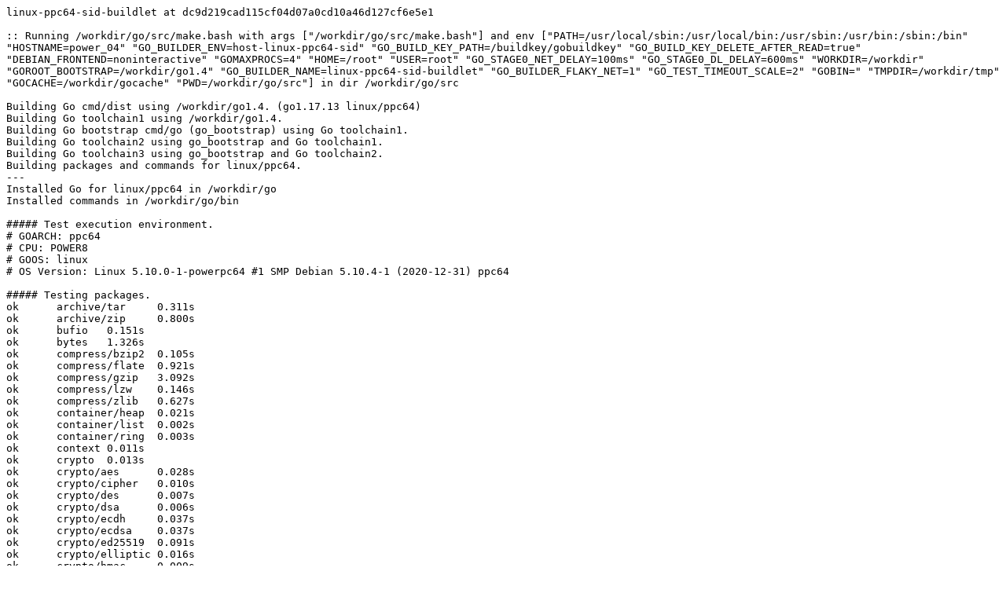

--- FILE ---
content_type: text/plain; charset=utf-8
request_url: https://build.golang.org/log/8b18d21939402c8fb24b05d29ab81a7602ed7e5d
body_size: 2886
content:
linux-ppc64-sid-buildlet at dc9d219cad115cf04d07a0cd10a46d127cf6e5e1

:: Running /workdir/go/src/make.bash with args ["/workdir/go/src/make.bash"] and env ["PATH=/usr/local/sbin:/usr/local/bin:/usr/sbin:/usr/bin:/sbin:/bin" "HOSTNAME=power_04" "GO_BUILDER_ENV=host-linux-ppc64-sid" "GO_BUILD_KEY_PATH=/buildkey/gobuildkey" "GO_BUILD_KEY_DELETE_AFTER_READ=true" "DEBIAN_FRONTEND=noninteractive" "GOMAXPROCS=4" "HOME=/root" "USER=root" "GO_STAGE0_NET_DELAY=100ms" "GO_STAGE0_DL_DELAY=600ms" "WORKDIR=/workdir" "GOROOT_BOOTSTRAP=/workdir/go1.4" "GO_BUILDER_NAME=linux-ppc64-sid-buildlet" "GO_BUILDER_FLAKY_NET=1" "GO_TEST_TIMEOUT_SCALE=2" "GOBIN=" "TMPDIR=/workdir/tmp" "GOCACHE=/workdir/gocache" "PWD=/workdir/go/src"] in dir /workdir/go/src

Building Go cmd/dist using /workdir/go1.4. (go1.17.13 linux/ppc64)
Building Go toolchain1 using /workdir/go1.4.
Building Go bootstrap cmd/go (go_bootstrap) using Go toolchain1.
Building Go toolchain2 using go_bootstrap and Go toolchain1.
Building Go toolchain3 using go_bootstrap and Go toolchain2.
Building packages and commands for linux/ppc64.
---
Installed Go for linux/ppc64 in /workdir/go
Installed commands in /workdir/go/bin

##### Test execution environment.
# GOARCH: ppc64
# CPU: POWER8
# GOOS: linux
# OS Version: Linux 5.10.0-1-powerpc64 #1 SMP Debian 5.10.4-1 (2020-12-31) ppc64

##### Testing packages.
ok  	archive/tar	0.311s
ok  	archive/zip	0.800s
ok  	bufio	0.151s
ok  	bytes	1.326s
ok  	compress/bzip2	0.105s
ok  	compress/flate	0.921s
ok  	compress/gzip	3.092s
ok  	compress/lzw	0.146s
ok  	compress/zlib	0.627s
ok  	container/heap	0.021s
ok  	container/list	0.002s
ok  	container/ring	0.003s
ok  	context	0.011s
ok  	crypto	0.013s
ok  	crypto/aes	0.028s
ok  	crypto/cipher	0.010s
ok  	crypto/des	0.007s
ok  	crypto/dsa	0.006s
ok  	crypto/ecdh	0.037s
ok  	crypto/ecdsa	0.037s
ok  	crypto/ed25519	0.091s
ok  	crypto/elliptic	0.016s
ok  	crypto/hmac	0.009s
ok  	crypto/internal/alias	0.002s
ok  	crypto/internal/bigmod	0.296s
ok  	crypto/internal/boring	0.004s
ok  	crypto/internal/boring/bcache	0.114s
ok  	crypto/internal/edwards25519	7.005s
ok  	crypto/internal/edwards25519/field	7.027s
ok  	crypto/internal/nistec	0.634s
ok  	crypto/internal/nistec/fiat	0.014s [no tests to run]
ok  	crypto/md5	0.007s
ok  	crypto/rand	0.099s
ok  	crypto/rc4	0.045s
ok  	crypto/rsa	0.149s
ok  	crypto/sha1	0.007s
ok  	crypto/sha256	0.011s
ok  	crypto/sha512	0.022s
ok  	crypto/subtle	0.214s
ok  	crypto/tls	0.718s
ok  	crypto/x509	1.008s
ok  	database/sql	0.327s
ok  	database/sql/driver	0.006s
ok  	debug/buildinfo	0.010s
ok  	debug/dwarf	0.028s
ok  	debug/elf	0.236s
ok  	debug/gosym	0.014s
ok  	debug/macho	0.014s
ok  	debug/pe	0.015s
ok  	debug/plan9obj	0.007s
ok  	embed	0.003s [no tests to run]
ok  	embed/internal/embedtest	0.030s
ok  	encoding/ascii85	0.019s
ok  	encoding/asn1	0.004s
ok  	encoding/base32	0.071s
ok  	encoding/base64	0.016s
ok  	encoding/binary	0.005s
ok  	encoding/csv	0.009s
ok  	encoding/gob	3.334s
ok  	encoding/hex	0.007s
ok  	encoding/json	0.384s
ok  	encoding/pem	1.670s
ok  	encoding/xml	0.080s
ok  	errors	0.064s
ok  	expvar	0.011s
ok  	flag	0.023s
ok  	fmt	0.119s
ok  	go/ast	0.008s
ok  	go/build	2.699s
ok  	go/build/constraint	0.006s
ok  	go/constant	0.022s
ok  	go/doc	0.053s
ok  	go/doc/comment	1.392s
ok  	go/format	0.045s
ok  	go/importer	0.316s
ok  	go/internal/gccgoimporter	0.020s
ok  	go/internal/gcimporter	1.848s
ok  	go/internal/srcimporter	2.745s
ok  	go/parser	0.286s
ok  	go/printer	0.326s
ok  	go/scanner	0.003s
ok  	go/token	0.021s
ok  	go/types	9.815s
ok  	hash	0.004s
ok  	hash/adler32	0.007s
ok  	hash/crc32	0.006s
ok  	hash/crc64	0.007s
ok  	hash/fnv	0.021s
ok  	hash/maphash	0.097s
ok  	html	0.041s
ok  	html/template	0.106s
ok  	image	0.110s
ok  	image/color	0.027s
ok  	image/draw	0.192s
ok  	image/gif	0.474s
ok  	image/jpeg	0.285s
ok  	image/png	0.622s
ok  	index/suffixarray	0.428s
ok  	internal/abi	2.947s
ok  	internal/buildcfg	0.007s
ok  	internal/coverage/cformat	0.009s
ok  	internal/coverage/cmerge	0.020s
ok  	internal/coverage/pods	0.007s
ok  	internal/coverage/slicereader	0.006s
ok  	internal/coverage/slicewriter	0.002s
ok  	internal/coverage/test	0.018s
ok  	internal/cpu	0.005s
ok  	internal/dag	0.005s
ok  	internal/diff	0.035s
ok  	internal/fmtsort	0.003s
ok  	internal/fuzz	0.009s
ok  	internal/godebug	0.005s
ok  	internal/intern	0.414s
ok  	internal/itoa	0.005s
ok  	internal/poll	0.289s
ok  	internal/profile	0.018s
ok  	internal/reflectlite	0.119s
ok  	internal/safefilepath	0.003s
ok  	internal/saferio	0.040s
ok  	internal/singleflight	0.039s
ok  	internal/testenv	0.032s
ok  	internal/trace	0.073s
ok  	internal/types/errors	0.547s
ok  	internal/unsafeheader	0.012s
ok  	internal/xcoff	0.016s
ok  	io	0.035s
ok  	io/fs	0.588s
ok  	io/ioutil	0.016s
ok  	log	0.012s
ok  	log/syslog	1.294s
ok  	math	0.033s
ok  	math/big	1.942s
ok  	math/bits	0.007s
ok  	math/cmplx	0.013s
ok  	math/rand	0.429s
ok  	mime	0.030s
ok  	mime/multipart	0.304s
ok  	mime/quotedprintable	0.126s
ok  	net	12.529s
ok  	net/http	9.294s
ok  	net/http/cgi	0.391s
ok  	net/http/cookiejar	0.015s
ok  	net/http/fcgi	0.129s
ok  	net/http/httptest	0.083s
ok  	net/http/httptrace	0.010s
ok  	net/http/httputil	0.603s
ok  	net/http/internal	0.012s
ok  	net/http/internal/ascii	0.003s
ok  	net/http/pprof	5.113s
ok  	net/internal/socktest	0.005s
ok  	net/mail	0.014s
ok  	net/netip	0.417s
ok  	net/rpc	0.038s
ok  	net/rpc/jsonrpc	0.009s
ok  	net/smtp	0.022s
ok  	net/textproto	0.012s
ok  	net/url	0.044s
ok  	os	0.792s
ok  	os/exec	0.268s
ok  	os/exec/internal/fdtest	0.032s
ok  	os/signal	75.754s
ok  	os/user	0.013s
ok  	path	0.015s
ok  	path/filepath	0.036s
ok  	plugin	0.007s
ok  	reflect	0.744s
ok  	regexp	0.671s
ok  	regexp/syntax	1.365s
ok  	runtime	23.852s
ok  	runtime/coverage	0.003s
ok  	runtime/debug	0.046s
ok  	runtime/internal/atomic	0.196s
ok  	runtime/internal/math	0.002s
ok  	runtime/internal/sys	0.003s
ok  	runtime/internal/syscall	0.002s
ok  	runtime/metrics	0.005s
ok  	runtime/pprof	4.974s
ok  	runtime/trace	3.147s
ok  	sort	0.096s
ok  	strconv	0.566s
ok  	strings	1.232s
ok  	sync	0.533s
ok  	sync/atomic	0.640s
ok  	syscall	0.228s
ok  	testing	0.774s
ok  	testing/fstest	0.009s
ok  	testing/iotest	0.003s
ok  	testing/quick	0.046s
ok  	text/scanner	0.005s
ok  	text/tabwriter	0.022s
ok  	text/template	0.026s
ok  	text/template/parse	0.010s
ok  	time	2.007s
ok  	unicode	0.011s
ok  	unicode/utf16	0.003s
ok  	unicode/utf8	0.011s
ok  	cmd/addr2line	0.700s
ok  	cmd/api	9.838s
ok  	cmd/asm/internal/asm	0.635s
ok  	cmd/asm/internal/lex	0.007s
ok  	cmd/compile/internal/abt	0.019s
ok  	cmd/compile/internal/amd64	0.004s
ok  	cmd/compile/internal/base	0.004s
ok  	cmd/compile/internal/compare	0.004s
ok  	cmd/compile/internal/dwarfgen	0.597s
ok  	cmd/compile/internal/importer	1.393s
ok  	cmd/compile/internal/ir	0.003s
ok  	cmd/compile/internal/logopt	0.068s
ok  	cmd/compile/internal/noder	0.004s
ok  	cmd/compile/internal/reflectdata	0.005s [no tests to run]
ok  	cmd/compile/internal/ssa	11.736s
ok  	cmd/compile/internal/syntax	0.048s
ok  	cmd/compile/internal/test	15.851s
ok  	cmd/compile/internal/typecheck	0.514s
ok  	cmd/compile/internal/types	0.003s
ok  	cmd/compile/internal/types2	5.775s
ok  	cmd/covdata	0.003s
ok  	cmd/cover	0.956s
ok  	cmd/dist	0.004s
ok  	cmd/doc	0.211s
ok  	cmd/fix	5.420s
ok  	cmd/go	41.662s
ok  	cmd/go/internal/auth	0.003s
ok  	cmd/go/internal/cache	0.079s
ok  	cmd/go/internal/fsys	0.023s
ok  	cmd/go/internal/generate	0.010s
ok  	cmd/go/internal/get	0.008s
ok  	cmd/go/internal/imports	0.006s
ok  	cmd/go/internal/load	0.005s
ok  	cmd/go/internal/lockedfile	0.075s
ok  	cmd/go/internal/lockedfile/internal/filelock	0.028s
ok  	cmd/go/internal/modconv	0.038s
ok  	cmd/go/internal/modfetch	0.008s
ok  	cmd/go/internal/modfetch/codehost	0.007s
ok  	cmd/go/internal/modfetch/zip_sum_test	0.028s
ok  	cmd/go/internal/modindex	0.165s
ok  	cmd/go/internal/modload	0.007s
ok  	cmd/go/internal/mvs	0.007s
ok  	cmd/go/internal/par	0.023s
ok  	cmd/go/internal/str	0.003s
ok  	cmd/go/internal/test	0.006s
ok  	cmd/go/internal/vcs	0.007s
ok  	cmd/go/internal/vcweb	0.008s
ok  	cmd/go/internal/vcweb/vcstest	0.029s
ok  	cmd/go/internal/web	0.011s
ok  	cmd/go/internal/work	0.013s
ok  	cmd/gofmt	0.037s
ok  	cmd/internal/archive	0.879s
ok  	cmd/internal/buildid	0.185s
ok  	cmd/internal/dwarf	0.003s
ok  	cmd/internal/edit	0.003s
ok  	cmd/internal/goobj	0.002s
ok  	cmd/internal/moddeps	1.703s
ok  	cmd/internal/notsha256	0.020s
ok  	cmd/internal/obj	0.664s
ok  	cmd/internal/obj/ppc64	0.074s
ok  	cmd/internal/obj/riscv	0.022s
ok  	cmd/internal/obj/s390x	0.002s
ok  	cmd/internal/obj/x86	3.479s
ok  	cmd/internal/objabi	0.003s
ok  	cmd/internal/pkgpath	0.012s
ok  	cmd/internal/pkgpattern	0.003s
ok  	cmd/internal/quoted	0.014s
ok  	cmd/internal/src	0.003s
ok  	cmd/internal/test2json	0.343s
ok  	cmd/link	4.471s
ok  	cmd/link/internal/benchmark	0.016s
ok  	cmd/link/internal/ld	3.413s
ok  	cmd/link/internal/loader	0.030s
ok  	cmd/nm	0.569s
ok  	cmd/objdump	1.860s
ok  	cmd/pack	1.732s
ok  	cmd/pprof	1.724s
ok  	cmd/trace	0.247s
ok  	cmd/vet	7.875s

##### os/user with tag osusergo
ok  	os/user	0.007s

##### GOMAXPROCS=2 runtime -cpu=1,2,4 -quick
ok  	runtime	31.349s

##### moved GOROOT
ok  	fmt	0.116s

##### Testing without libgcc.
ok  	net	0.010s
ok  	os/user	0.009s

##### sync -cpu=10
ok  	sync	0.396s

##### ../test/bench/go1
ok  	test/bench/go1	0.008s [no tests to run]

##### ../test

All tests passed.
